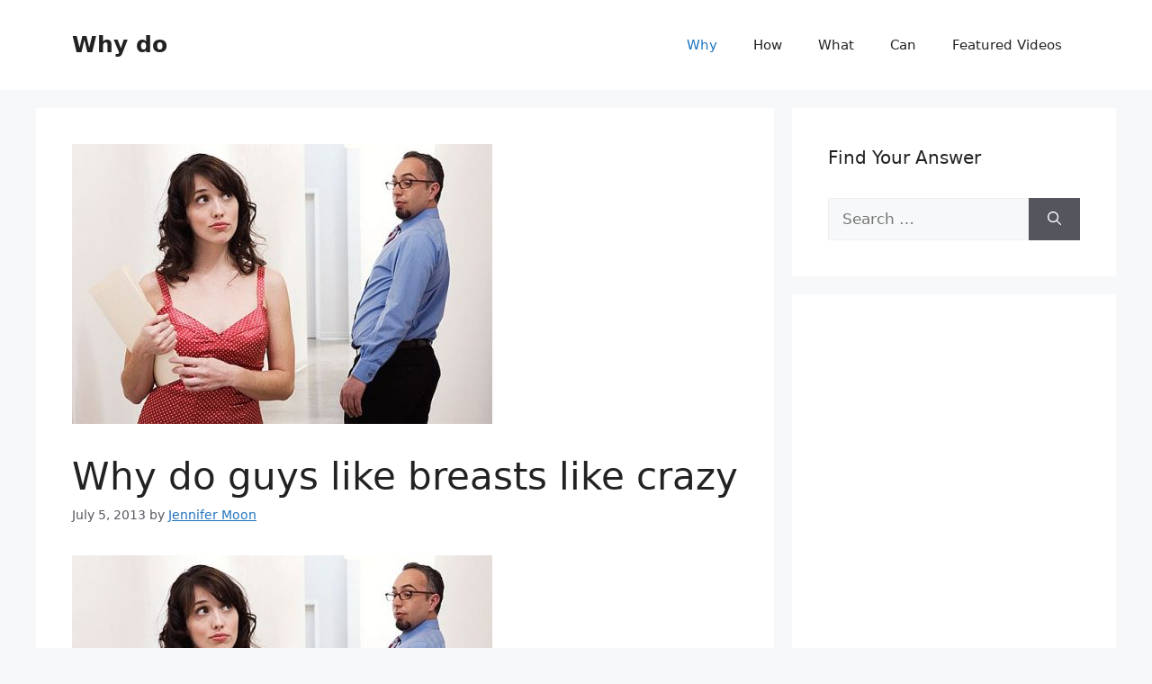

--- FILE ---
content_type: text/html; charset=utf-8
request_url: https://www.google.com/recaptcha/api2/aframe
body_size: 266
content:
<!DOCTYPE HTML><html><head><meta http-equiv="content-type" content="text/html; charset=UTF-8"></head><body><script nonce="-BF1MiddINUwKYFk_2n9NA">/** Anti-fraud and anti-abuse applications only. See google.com/recaptcha */ try{var clients={'sodar':'https://pagead2.googlesyndication.com/pagead/sodar?'};window.addEventListener("message",function(a){try{if(a.source===window.parent){var b=JSON.parse(a.data);var c=clients[b['id']];if(c){var d=document.createElement('img');d.src=c+b['params']+'&rc='+(localStorage.getItem("rc::a")?sessionStorage.getItem("rc::b"):"");window.document.body.appendChild(d);sessionStorage.setItem("rc::e",parseInt(sessionStorage.getItem("rc::e")||0)+1);localStorage.setItem("rc::h",'1768889918720');}}}catch(b){}});window.parent.postMessage("_grecaptcha_ready", "*");}catch(b){}</script></body></html>